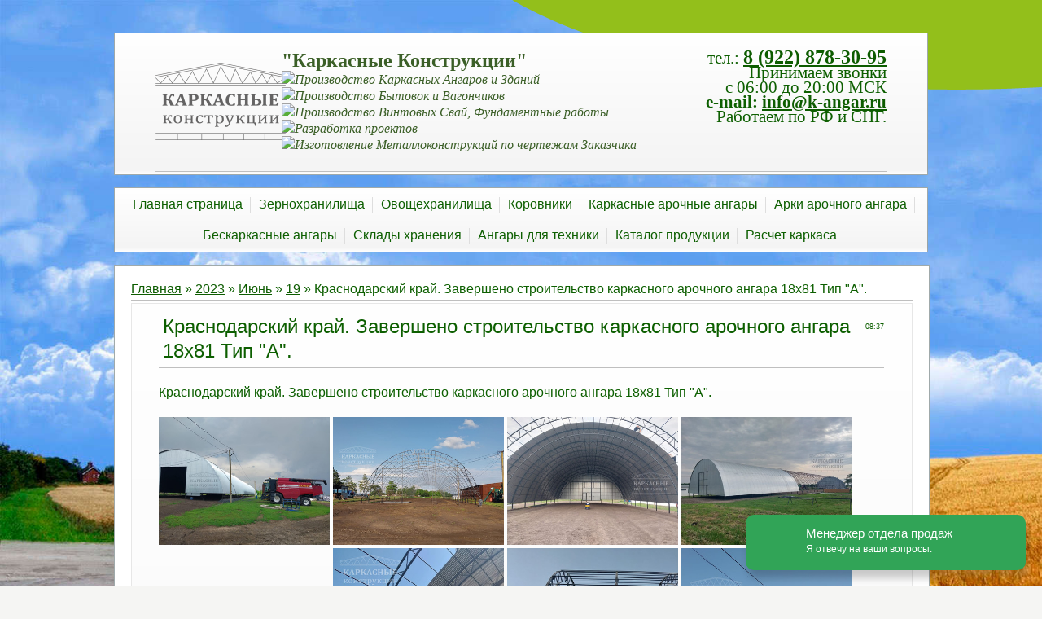

--- FILE ---
content_type: text/html; charset=UTF-8
request_url: https://angar-karkas.ru/news/krasnodarskij_kraj_zaversheno_stroitelstvo_karkasnogo_arochnogo_angara_18kh81_tip_a/2023-06-19-26
body_size: 10132
content:
<!DOCTYPE html>
<html>
<head>
 <title>Краснодарский край. Завершено строительство каркасного арочного ангара 18х81 Тип "А". - 19 Июня 2023 - Каркасные Конструкции</title>
 <meta http-equiv="content-type" content="text/html; charset=UTF-8">
 <meta name="viewport" content="width=device-width; initial-scale=1">
 <meta http-equiv="X-UA-Compatible" content="IE=edge" />
 

 <link type="text/css" rel="stylesheet" href="/_st/my.css" />
 <!--[if lt IE 9]>
 <script type="text/javascript">
 var e = ("header,footer,article,aside,section,nav").split(',');
 for (var i = 0; i < e.length; i++) {
 document.createElement(e[i]);
 }
 </script>
 <![endif]-->

<link rel="image_src" href="/_nw/0/s12366025.jpg" />

<meta name="title" content="Краснодарский край. Завершено строительство каркасного арочного ангара 18х81 Тип "А"." />
<meta name="description" content="Краснодарский край. Завершено строительство каркасного арочного ангара 18х81 Тип &quot;А&quot;." /> 

	<link rel="stylesheet" href="/.s/src/base.min.css?v=221108" />
	<link rel="stylesheet" href="/.s/src/layer7.min.css?v=221108" />

	<script src="/.s/src/jquery-1.12.4.min.js"></script>
	
	<script src="/.s/src/uwnd.min.js?v=221108"></script>
	<link rel="stylesheet" href="/.s/src/ulightbox/ulightbox.min.css" />
	<link rel="stylesheet" href="/.s/src/social.css" />
	<script src="/.s/src/ulightbox/ulightbox.min.js"></script>
	<script>
/* --- UCOZ-JS-DATA --- */
window.uCoz = {"sign":{"7252":"Предыдущий","3125":"Закрыть","7253":"Начать слайд-шоу","7254":"Изменить размер","5255":"Помощник","7287":"Перейти на страницу с фотографией.","7251":"Запрошенный контент не может быть загружен. Пожалуйста, попробуйте позже.","5458":"Следующий"},"layerType":7,"module":"news","site":{"host":"angarpfo.ucoz.net","domain":"angar-karkas.ru","id":"eangarpfo"},"ssid":"551435012346262101414","country":"US","uLightboxType":1,"language":"ru"};
/* --- UCOZ-JS-CODE --- */

		function eRateEntry(select, id, a = 65, mod = 'news', mark = +select.value, path = '', ajax, soc) {
			if (mod == 'shop') { path = `/${ id }/edit`; ajax = 2; }
			( !!select ? confirm(select.selectedOptions[0].textContent.trim() + '?') : true )
			&& _uPostForm('', { type:'POST', url:'/' + mod + path, data:{ a, id, mark, mod, ajax, ...soc } });
		}
 function uSocialLogin(t) {
			var params = {"vkontakte":{"height":400,"width":790},"google":{"height":600,"width":700},"ok":{"width":710,"height":390},"yandex":{"width":870,"height":515},"facebook":{"width":950,"height":520}};
			var ref = escape(location.protocol + '//' + ('angar-karkas.ru' || location.hostname) + location.pathname + ((location.hash ? ( location.search ? location.search + '&' : '?' ) + 'rnd=' + Date.now() + location.hash : ( location.search || '' ))));
			window.open('/'+t+'?ref='+ref,'conwin','width='+params[t].width+',height='+params[t].height+',status=1,resizable=1,left='+parseInt((screen.availWidth/2)-(params[t].width/2))+',top='+parseInt((screen.availHeight/2)-(params[t].height/2)-20)+'screenX='+parseInt((screen.availWidth/2)-(params[t].width/2))+',screenY='+parseInt((screen.availHeight/2)-(params[t].height/2)-20));
			return false;
		}
		function TelegramAuth(user){
			user['a'] = 9; user['m'] = 'telegram';
			_uPostForm('', {type: 'POST', url: '/index/sub', data: user});
		}
function loginPopupForm(params = {}) { new _uWnd('LF', ' ', -250, -100, { closeonesc:1, resize:1 }, { url:'/index/40' + (params.urlParams ? '?'+params.urlParams : '') }) }
/* --- UCOZ-JS-END --- */
</script>

	<style>.UhideBlock{display:none; }</style>
	<script type="text/javascript">new Image().src = "//counter.yadro.ru/hit;noadsru?r"+escape(document.referrer)+(screen&&";s"+screen.width+"*"+screen.height+"*"+(screen.colorDepth||screen.pixelDepth))+";u"+escape(document.URL)+";"+Date.now();</script>
</head>

<body class="base">
 <script src="/.s/t/1221/1.js"></script>
 <script src="/.s/t/1221/2.js"></script>

<div class="wrap"><div class="wrap1"><div class="wrap2">
 <div class="container">
 <!--U1AHEADER1Z--><header>
 <div class="logo">
 <!-- <logo> --><b><div class="logo-zg1">"Каркасные Конструкции"</div></b><!-- </logo> -->
 <div class="logo-zg2"><i><img src="/favicon.ico">Производство Каркасных Ангаров и Зданий<br><img src="/favicon.ico">Производство Бытовок и Вагончиков<br><img src="/favicon.ico">Производство Винтовых Свай, Фундаментные работы<br><img src="/favicon.ico">Разработка проектов<br>
 <img src="/favicon.ico">Изготовление Металлоконструкций по чертежам Заказчика</i></div>
 </div> 
 
 <div class="login-block"> тел.: <b><font size=+2><span class="numtel"><a href="tel:89228783095">8 (922) 878-30-95</a></span></font></b><br>Принимаем звонки<br>
 с 06:00 до 20:00 МСК<br><b>e-mail: <a href="mailto:info@k-angar.ru">info@k-angar.ru</a></b><br>Работаем по РФ и СНГ. </div>
 <hr>
 <script>

 // Замените 'YOUR_METRIKA_ID' на ваш реальный идентификатор Яндекс Метрики

 const METRIKA_ID = '43195329';

 // Функция для отправки события в Яндекс Метрику

 function sendMetrikaEvent(email) {

 if (window.ym) {

 console.log('Отправка события в Яндекс Метрику:', email);

 window.ym(METRIKA_ID, 'reachGoal', 'emailCopied', { email });

 } else {

 console.log('Яндекс Метрика не инициализирована');

 }

 }

 // Функция для отслеживания события копирования

 function handleCopyEvent(event) {

 // Получаем текст из буфера обмена

 const copiedText = window.getSelection().toString();

 

 // Выводим лог выделенного текста в консоль

 console.log('Скопированный текст:', copiedText);

 // Проверяем, есть ли символ "@" в скопированном тексте и нет ли русских букв

 const hasAtSymbol = copiedText.includes('@');

 const hasRussianLetters = /[А-Яа-яЁё]/.test(copiedText);

 console.log('Содержит символ "@":', hasAtSymbol);

 console.log('Содержит русские буквы:', hasRussianLetters);

 if (hasAtSymbol && !hasRussianLetters) {

 // Отправляем событие в Яндекс Метрику

 sendMetrikaEvent(copiedText);

 }

 }

 // Навешиваем обработчик события на событие копирования

 document.addEventListener('copy', handleCopyEvent);

 // Функция для отслеживания кликов на ссылках "mailto:" правой кнопкой мыши

 function handleMailtoRightClick(event) {

 const target = event.target;

 if (event.button === 2 && target.tagName === 'A' && target.getAttribute('href') && target.getAttribute('href').startsWith('mailto:')) {

 // Получаем адрес электронной почты из ссылки

 const email = target.getAttribute('href').substring(7);

 // Выводим лог адреса электронной почты в консоль

 console.log('Клик правой кнопкой на mailto:', email);

 // Проверяем, нет ли русских букв в адресе электронной почты

 const hasRussianLetters = /[А-Яа-яЁё]/.test(email);

 console.log('Содержит русские буквы:', hasRussianLetters);

 if (!hasRussianLetters) {

 // Отправляем событие в Яндекс Метрику

 sendMetrikaEvent(email);

 }

 }

 }

 // Навешиваем обработчик события на клики на ссылки "mailto:" правой кнопкой мыши

 document.addEventListener('contextmenu', handleMailtoRightClick);

</script>
 <script type="text/javascript">

// Функция для отправки события в Яндекс Метрику

function sendScrollEvent() {

if (typeof ym === "function") {

ym(43195329, 'reachGoal', 'scroll80'); // Замените 12345678 на ваш номер счетчика

}

}

// Обработчик события прокрутки

window.addEventListener('scroll', function() {

// Высота страницы

const documentHeight = document.documentElement.scrollHeight;

// Высота окна

const windowHeight = window.innerHeight;

// Позиция прокрутки

const scrollPosition = window.scrollY;

// Проверка, достигли ли мы 80% прокрутки

if ((scrollPosition + windowHeight) / documentHeight >= 0.8) {

sendScrollEvent();

// Удаляем обработчик после срабатывания, чтобы избежать многократного вызова

window.removeEventListener('scroll', arguments.callee);

}

});

</script>
</header><!--/U1AHEADER1Z-->
 
 <div class="show-menu" id="show-menu">MENU</div>
 <nav class="menu-wrap">
 <!-- <sblock_nmenu> -->
<!-- <bc> --><div id="uNMenuDiv1" class="uMenuV"><ul class="uMenuRoot">
<li><a  href="/" ><span>Главная страница</span></a></li>
<li><a  href="/index/zernokhranilishha/0-4" ><span>Зернохранилища</span></a></li>
<li><a  href="/index/ovoshhekhranilishha/0-5" ><span>Овощехранилища</span></a></li>
<li><a  href="/index/korovniki/0-6" ><span>Коровники</span></a></li>
<li><a  href="/index/karkasnye_arochnye_angary/0-16" ><span>Каркасные арочные ангары</span></a></li>
<li><a  href="/index/arki_arochnogo_angara/0-21" ><span>Арки арочного ангара</span></a></li>
<li><a  href="https://angar-karkas.ru/index/beskarkasnye_angary/0-15" ><span>Бескаркасные ангары</span></a></li>
<li><a  href="/index/sklady_khranenija/0-11" ><span>Склады хранения</span></a></li>
<li><a  href="/index/angary_dlja_tekhniki/0-18" ><span>Ангары для техники</span></a></li>
<li><a  href="/board/" ><span>Каталог продукции</span></a></li>
<li><a  href="/index/raschet_karkasa/0-27" ><span>Расчет каркаса</span></a></li></ul></div><!-- </bc> -->
<!-- </sblock_nmenu> -->
 </nav>

 <!-- <middle> -->

 <div class="content-wrap ">
 
 <section>
 <div class="content">
 <!-- <body> --><a href="http://angar-karkas.ru/"><!--<s5176>-->Главная<!--</s>--></a> &raquo; <a class="dateBar breadcrumb-item" href="/news/2023-00">2023</a> <span class="breadcrumb-sep">&raquo;</span> <a class="dateBar breadcrumb-item" href="/news/2023-06">Июнь</a> <span class="breadcrumb-sep">&raquo;</span> <a class="dateBar breadcrumb-item" href="/news/2023-06-19">19</a> &raquo; Краснодарский край. Завершено строительство каркасного арочного ангара 18х81 Тип "А".
<hr />

<table border="0" width="100%" cellspacing="1" cellpadding="2" class="eBlock">
<tr><td width="100%"><div class="eTitle"><div style="float:right;font-size:9px;">08:37 </div>Краснодарский край. Завершено строительство каркасного арочного ангара 18х81 Тип "А".</div></td></tr>
<tr><td class="eMessage"><p>Краснодарский край. Завершено строительство каркасного арочного ангара 18х81 Тип &quot;А&quot;.</p> </td></tr>
 <tr><td colspan="2">
  <a class="ulightbox" href="/_nw/0/12366025.jpg" target="_blank"><img src="/_nw/0/s12366025.jpg" width="210px"/></a> 
  <a class="ulightbox" href="/_nw/0/34415725.jpg" target="_blank"><img src="/_nw/0/s34415725.jpg" width="210px"/></a> 
  <a class="ulightbox" href="/_nw/0/82122444.jpg" target="_blank"><img src="/_nw/0/s82122444.jpg" width="210px"/></a> 
  <a class="ulightbox" href="/_nw/0/94914877.jpg" target="_blank"><img src="/_nw/0/s94914877.jpg" width="210px"/></a> 
  <a class="ulightbox" href="/_nw/0/35675459.jpg" target="_blank"><img src="/_nw/0/s35675459.jpg" width="210px"/></a> 
  <a class="ulightbox" href="/_nw/0/45927318.jpg" target="_blank"><img src="/_nw/0/s45927318.jpg" width="210px"/></a> 
  <a class="ulightbox" href="/_nw/0/65878201.jpg" target="_blank"><img src="/_nw/0/s65878201.jpg" width="210px"/></a> 
  <a class="ulightbox" href="/_nw/0/46677773.jpg" target="_blank"><img src="/_nw/0/s46677773.jpg" width="210px"/></a> 
  <a class="ulightbox" href="/_nw/0/05542986.jpg" target="_blank"><img src="/_nw/0/s05542986.jpg" width="210px"/></a> 
  <a class="ulightbox" href="/_nw/0/67904557.jpg" target="_blank"><img src="/_nw/0/s67904557.jpg" width="210px"/></a> 
  <a class="ulightbox" href="/_nw/0/49576087.jpg" target="_blank"><img src="/_nw/0/s49576087.jpg" width="210px"/></a> 
  <a class="ulightbox" href="/_nw/0/52628894.jpg" target="_blank"><img src="/_nw/0/s52628894.jpg" width="210px"/></a> 
  <a class="ulightbox" href="/_nw/0/37974585.jpg" target="_blank"><img src="/_nw/0/s37974585.jpg" width="210px"/></a> 
  <a class="ulightbox" href="/_nw/0/25803210.jpg" target="_blank"><img src="/_nw/0/s25803210.jpg" width="210px"/></a> 
  
  
  
  
  
  
 
 </td></tr>
<tr><td colspan="2" class="eDetails">
<div style="float:right">
		<style type="text/css">
			.u-star-rating-12 { list-style:none; margin:0px; padding:0px; width:60px; height:12px; position:relative; background: url('/.s/t/1221/12.png') top left repeat-x }
			.u-star-rating-12 li{ padding:0px; margin:0px; float:left }
			.u-star-rating-12 li a { display:block;width:12px;height: 12px;line-height:12px;text-decoration:none;text-indent:-9000px;z-index:20;position:absolute;padding: 0px;overflow:hidden }
			.u-star-rating-12 li a:hover { background: url('/.s/t/1221/12.png') left center;z-index:2;left:0px;border:none }
			.u-star-rating-12 a.u-one-star { left:0px }
			.u-star-rating-12 a.u-one-star:hover { width:12px }
			.u-star-rating-12 a.u-two-stars { left:12px }
			.u-star-rating-12 a.u-two-stars:hover { width:24px }
			.u-star-rating-12 a.u-three-stars { left:24px }
			.u-star-rating-12 a.u-three-stars:hover { width:36px }
			.u-star-rating-12 a.u-four-stars { left:36px }
			.u-star-rating-12 a.u-four-stars:hover { width:48px }
			.u-star-rating-12 a.u-five-stars { left:48px }
			.u-star-rating-12 a.u-five-stars:hover { width:60px }
			.u-star-rating-12 li.u-current-rating { top:0 !important; left:0 !important;margin:0 !important;padding:0 !important;outline:none;background: url('/.s/t/1221/12.png') left bottom;position: absolute;height:12px !important;line-height:12px !important;display:block;text-indent:-9000px;z-index:1 }
		</style><script>
			var usrarids = {};
			function ustarrating(id, mark) {
				if (!usrarids[id]) {
					usrarids[id] = 1;
					$(".u-star-li-"+id).hide();
					_uPostForm('', { type:'POST', url:`/news`, data:{ a:65, id, mark, mod:'news', ajax:'2' } })
				}
			}
		</script><ul id="uStarRating26" class="uStarRating26 u-star-rating-12" title="Рейтинг: 1.5/2">
			<li id="uCurStarRating26" class="u-current-rating uCurStarRating26" style="width:30%;"></li><li class="u-star-li-26"><a href="javascript:;" onclick="ustarrating('26', 1)" class="u-one-star">1</a></li>
				<li class="u-star-li-26"><a href="javascript:;" onclick="ustarrating('26', 2)" class="u-two-stars">2</a></li>
				<li class="u-star-li-26"><a href="javascript:;" onclick="ustarrating('26', 3)" class="u-three-stars">3</a></li>
				<li class="u-star-li-26"><a href="javascript:;" onclick="ustarrating('26', 4)" class="u-four-stars">4</a></li>
				<li class="u-star-li-26"><a href="javascript:;" onclick="ustarrating('26', 5)" class="u-five-stars">5</a></li></ul></div>

<span class="e-reads"><span class="ed-title"><!--<s3177>-->Просмотров<!--</s>-->:</span> <span class="ed-value">1127</span></span><span class="ed-sep"> | </span>
<span class="e-author"><span class="ed-title"><!--<s3178>-->Добавил<!--</s>-->:</span> <span class="ed-value"><a href="javascript:;" rel="nofollow" onclick="window.open('/index/8-1', 'up1', 'scrollbars=1,top=0,left=0,resizable=1,width=700,height=375'); return false;">Admin</a></span></span>

<span class="ed-sep"> | </span><span class="e-rating"><span class="ed-title"><!--<s3119>-->Рейтинг<!--</s>-->:</span> <span class="ed-value"><span id="entRating26">1.5</span>/<span id="entRated26">2</span></span></span></td></tr>
</table>
<div id="FormZakaz">
<table align="center" border="0" cellpadding="5" cellspacing="5" style="background: #e8e8e8; box-shadow: 0.4em 0.4em 5px rgba(122,122,122,0.5); min-width:260px; width:80%;">
 <tbody>
 <tr>
 <td style="text-align: center;"><span style="color:#ff0000;"><span style="font-size:18px;"><strong>Рассчитать аналогичный ангар:</strong></span></span></td>
 </tr>
 <tr>
 <td>
 <div>
				<script>
					function _uploadCheck() {
						var w=_uWnd.all[this.upload_wnd];
						if (!w || w.state.destroyed) return;
						w._myuploadTimer=setTimeout("_uploadProgress('"+this.upload_id+"',"+this.upload_wnd+")",3000);
					}
					function _uploadProgress(upId,widx) {
						if (_uWnd.all[widx]) _uWnd.all[widx]._myuploadTimer=null;
						var o={upload_wnd:widx,upload_id:upId,dataType:'json',type:'GET',timeout:5000,cache:1,success:_uploadTick,error: function(a, b, c) { console.log('Test!', a, '-', b, '-', c); }};
						try {
							_uAjaxRequest("/.uploadstatus?upsession="+upId,o);
						} catch(e) {
							_uploadCheck.call(o,null,'error');
						}
					}
					function _uploadTick(data,st) {
						var w=_uWnd.all[this.upload_wnd];
						if (!w || w.state.destroyed) return;
						if (data.state=='error') {
							if (data.status==413) _uWnd.alert('Суммарный размер файлов превышает допустимое значение 15 МБ','',{w:230,h:80,tm:3000});
							else _uWnd.alert('Ошибка соединения, попробуйте позже ('+data.status+')','',{w:230,h:80,tm:3000});
							w.close();
							sblmb10=0;
							return;
						} else if (data.state=='starting' && w._myuploadStarted) {
							_uWnd.alert('Ошибка соединения, попробуйте позже','',{w:230,h:80,tm:3000});
							w.close();
							return;
						} else if (data.state=='uploading' || data.state=='done') {
							var cents;
							if (data.state=='done' || data.size==0) {
								w.footer('');
							} else {
								cents=Math.floor(data.received/data.size*1000)/10;
								w.footer('<div style="border:1px solid;position:relative"><div class="myWinTD2" style="width:'+Math.floor(cents)+'%;height:20px"></div><div style="text-align:center;position:absolute;left:0;top:0;width:100%;height:20px;font-size:14px">'+cents+'% ('+Math.floor(data.received/1024)+' Kb)</div></div>');
							}
							w._myuploadStarted=1;
							if (data.state=='done') {
								sblmb10=0;
								return;
							}
						}
						_uploadCheck.call(this);
					}
					var sblmb10=0;

					function funZyaqh( form, token = {} ) {
						var act='/mail/', upref='cfSE1VJ8Mh', uploadId, wnd;
						try { var tr=checksubmit(); if (!tr){return false;} } catch(e) {}
						if (sblmb10==1) { return false; }
						sblmb10=1;
						window._uploadIdx = window._uploadIdx ? window._uploadIdx+1 : 1;
						uploadId = 'up' + window._uploadIdx + '_' + upref;

						form.action=act+'?upsession='+uploadId;

						wnd = new _uWnd(
							'sendMFe10',
							'Отправка сообщения',
							-350,
							-100,
							{
								footerh:25,
								footerc:' ',
								modal:1,
								closeonesc:1,
								resize:0,
								hidefooter:0,
								contentsizeprio:0,
								onbeforeclose:function(){},
								onclose:function(wnd) {
									if (wnd._myuploadTimer) clearTimeout(wnd._myuploadTimer);
									wnd._myuploadTimer=null;
								}
							},
							{ form, data:token }
						);

						wnd._myuploadStarted=0;
						_uploadCheck.call({upload_wnd:wnd.idx,upload_id:uploadId});

						return false
					}

					jQuery(function($) {
						if ($("input[id=policy]").length) {
							$('body').on("submit","form[name=mform]", function() {
								if (!$('input[id=policy]:checked').length) {
									$("input[id=policy]").next().css({"cssText":"color: red !important","text-decoration":"underline"});
									return false;
								} else {
									$("input[id=policy]").next().removeAttr('style');
								}
							});

							$('body').on("change","#policy", function() {
								$("input[id=policy]").next().removeAttr('style');
							});
						}
					});
				</script>
			<form method="post" name="mform" id="mffZyaqh" class="mform-10" enctype="multipart/form-data" onsubmit="return funZyaqh(this)" data-submitter="funZyaqh">
				<input type="hidden" name="jkd498" value="1">
				<input type="hidden" name="jkd428" value="1">
				<table border="0" width="100%" id="table1" cellspacing="1" cellpadding="2">
<tr style="display:none"><td width="35%">Тема письма:</td><td><input type="text" name="f2" size="30" style="width:95%;" maxlength="70" value="Заказ расчета"> </td></tr>
<tr><td colspan="2">Комментарии:<textarea id="CommZakaz" rows="7" name="f5" cols="30" style="width:95%;"></textarea> </td></tr>
<tr><td colspan="2">E-mail<font color="red">*</font>:<input id="EmailValuez" onblur="nbz();" type="text" name="f1" size="30" style="width:95%;" maxlength="70"> </td></tr>
<tr><td colspan="2">Телефон <font color="red">*</font>:<input id="TelValuez" onblur="nbz();" type="text" name="f3" size="30" style="width:95%;" maxlength="70"> </td></tr>
<tr><td colspan="2">Ваше имя:<input type="text" name="f4" size="30" style="width:95%;" maxlength="70"> </td></tr>
<tr id="idPolicyz" ><td colspan="2">Политика конфиденциальности <font color="red">*</font><br><img src="/dizain/right-arrow-23.gif" width="25px"><input id="policy" type="checkbox" name="f6" value="1" checked> - Даю согласие на обработку персональных данных в соотв. с ФЗ от 27.07.2006 №152-ФЗ на условиях и для целей, определенных <a href="/index/policy" rel="nofollow" target=_blank >Политикой конфиденциальности.</a></td></tr> 
 <tr><td></td></tr>
 <tr><td colspan="2" align="center">Укажите Ваши контактные данные, чтобы мы могли сообщить Вам результат и отправить Коммерческое предложение с подробным расчетом.<br><br>Если не желаете оставлять свои контакты, позвоните сами по телефону <br><a href="Tel:+79228783095"><b>8 (922) 878-30-95</b></a><br></td></tr>
 
<tr id="idSubmitz" style="display:none"><td colspan="2" align="center"><br /><input id="submitButtonCRM" onclick="yaCounter43195329.reachGoal('zakaz'); return true;" type="submit" value=" Уточнить стоимость "></td></tr>
</table>
<script type="text/javascript">
document.getElementById('submitButtonCRM').addEventListener('click', function() {
 fbq('track', 'Lead'); 
}, false);
function nbz () {
if(document.getElementById('EmailValuez').value!='' && document.getElementById('TelValuez').value!=''){
$('#idSubmitz').show();
$('#idPolicyz').show();
 }}
</script>
				<input type="hidden" name="id" value="10" />
				<input type="hidden" name="a" value="1" />
				<input type="hidden" name="o" value="1" />
			</form></div>
 </td>
 </tr>
 <tr>
 <td><font size="-1">*в Комментарии укажите интересующий Вас вопрос, размеры, требования и назначение ангара</font></td>
 </tr>
 </tbody>
</table>
</div>
<!-- </body> -->
 </div>
 </section>
 
 <div class="clear"></div>
 </div>
 <!-- </middle> -->

 <!--U1BFOOTER1Z--><footer>
 <p align="center"><a href="/">На главную</a> | <a href="/index/zakaz_rascheta_stoimosti_beskarkasnogo_angara/0-13">Калькулятор</a> | <a href="/index/zernokhranilishha/0-4">Зернохранилища</a> | <a href="/index/ovoshhekhranilishha/0-5">Овощехранилища</a> | <a href="/index/korovniki/0-6">Коровники</a> | <a href="/index/sklady_khranenija/0-11">Склады хранения</a> | <a href="/photo/">Фотоальбом</a> | <a href="/index/novosti/0-10">Новости</a> | <a href="/index/0-2">Контакты</a> | <a href="/index/priglashaem_k_sotrudnichestvu/0-14" target="_blabk">Приглашаем к сотрудничеству</a> | <a href="/index/vakansii/0-24" target="_blabk">Вакансии</a> | <a href="/index/policy" rel="nofollow" target=_blank >Политика конфиденциальности.</a></p> 
 <p class="copyright"><!-- <copy> -->ООО "Каркасные Конструкции"
 
 <a title="Вход" href="javascript:;" rel="nofollow" onclick="loginPopupForm(); return false;">&copy;</a>
  
 2026<!-- </copy> --> </p>
<!-- Модальное окно при закрытии страницы 
<div class="exitblock">
 <div class="fon"></div> 
 <div class="modaltext"> 
 <center><b><span style="color:red; font-family:Georgia,serif;" ><h2>Подождите!</h2>Я Ваш персональный менеджер и готов обсудить Вашу индивидуальную скидку!</span></b><br>Оставьте Ваши контакты в форме ниже, мы сами Вам перезвоним или позвоните по телефону<br><b><span style="color:red; font-family:Georgia,serif;" ><a href="tel:89228783095">8 (922) 878-30-95</a></span></b><br><br>
				<script>
					function _uploadCheck() {
						var w=_uWnd.all[this.upload_wnd];
						if (!w || w.state.destroyed) return;
						w._myuploadTimer=setTimeout("_uploadProgress('"+this.upload_id+"',"+this.upload_wnd+")",3000);
					}
					function _uploadProgress(upId,widx) {
						if (_uWnd.all[widx]) _uWnd.all[widx]._myuploadTimer=null;
						var o={upload_wnd:widx,upload_id:upId,dataType:'json',type:'GET',timeout:5000,cache:1,success:_uploadTick,error: function(a, b, c) { console.log('Test!', a, '-', b, '-', c); }};
						try {
							_uAjaxRequest("/.uploadstatus?upsession="+upId,o);
						} catch(e) {
							_uploadCheck.call(o,null,'error');
						}
					}
					function _uploadTick(data,st) {
						var w=_uWnd.all[this.upload_wnd];
						if (!w || w.state.destroyed) return;
						if (data.state=='error') {
							if (data.status==413) _uWnd.alert('Суммарный размер файлов превышает допустимое значение 15 МБ','',{w:230,h:80,tm:3000});
							else _uWnd.alert('Ошибка соединения, попробуйте позже ('+data.status+')','',{w:230,h:80,tm:3000});
							w.close();
							sblmb12=0;
							return;
						} else if (data.state=='starting' && w._myuploadStarted) {
							_uWnd.alert('Ошибка соединения, попробуйте позже','',{w:230,h:80,tm:3000});
							w.close();
							return;
						} else if (data.state=='uploading' || data.state=='done') {
							var cents;
							if (data.state=='done' || data.size==0) {
								w.footer('');
							} else {
								cents=Math.floor(data.received/data.size*1000)/10;
								w.footer('<div style="border:1px solid;position:relative"><div class="myWinTD2" style="width:'+Math.floor(cents)+'%;height:20px"></div><div style="text-align:center;position:absolute;left:0;top:0;width:100%;height:20px;font-size:14px">'+cents+'% ('+Math.floor(data.received/1024)+' Kb)</div></div>');
							}
							w._myuploadStarted=1;
							if (data.state=='done') {
								sblmb12=0;
								return;
							}
						}
						_uploadCheck.call(this);
					}
					var sblmb12=0;

					function funyK9yN( form, token = {} ) {
						var act='/mail/', upref='dfSE1VJ8Mh', uploadId, wnd;
						try { var tr=checksubmit(); if (!tr){return false;} } catch(e) {}
						if (sblmb12==1) { return false; }
						sblmb12=1;
						window._uploadIdx = window._uploadIdx ? window._uploadIdx+1 : 1;
						uploadId = 'up' + window._uploadIdx + '_' + upref;

						form.action=act+'?upsession='+uploadId;

						wnd = new _uWnd(
							'sendMFe12',
							'Отправка сообщения',
							-350,
							-100,
							{
								footerh:25,
								footerc:' ',
								modal:1,
								closeonesc:1,
								resize:0,
								hidefooter:0,
								contentsizeprio:0,
								onbeforeclose:function(){},
								onclose:function(wnd) {
									if (wnd._myuploadTimer) clearTimeout(wnd._myuploadTimer);
									wnd._myuploadTimer=null;
								}
							},
							{ form, data:token }
						);

						wnd._myuploadStarted=0;
						_uploadCheck.call({upload_wnd:wnd.idx,upload_id:uploadId});

						return false
					}

					jQuery(function($) {
						if ($("input[id=policy]").length) {
							$('body').on("submit","form[name=mform]", function() {
								if (!$('input[id=policy]:checked').length) {
									$("input[id=policy]").next().css({"cssText":"color: red !important","text-decoration":"underline"});
									return false;
								} else {
									$("input[id=policy]").next().removeAttr('style');
								}
							});

							$('body').on("change","#policy", function() {
								$("input[id=policy]").next().removeAttr('style');
							});
						}
					});
				</script>
			<form method="post" name="mform" id="mffyK9yN" class="mform-12" enctype="multipart/form-data" onsubmit="return funyK9yN(this)" data-submitter="funyK9yN">
				<input type="hidden" name="jkd498" value="1">
				<input type="hidden" name="jkd428" value="1">
				<table border="0" width="100%" id="table1" cellspacing="1" cellpadding="2">
<tr style="display:none"><td width="35%">Тема письма:</td><td><input type="text" name="f2" size="30" style="width:95%;" maxlength="70" value="Обсудить скидку"> </td></tr>
<tr style="display:none"><td>E-mail:</td><td><input type="text" name="f1" size="30" style="width:95%;" maxlength="70" value="noEmail@email.ru"> </td></tr>
<tr><td>Ваше имя:</td><td><input type="text" name="f3" size="30" style="width:95%;" maxlength="70"> </td></tr>
<tr><td>Телефон <font color="red">*</font>:</td><td><input type="text" name="f4" size="30" style="width:95%;" maxlength="70"> </td></tr>
<tr><td>Политика конфиденциальности <font color="red">*</font></td><td><input id="policy" type="checkbox" name="f5" value="1">Даю согласие на обработку персональных данных в соотв. с ФЗ от 27.07.2006 №152-ФЗ на условиях и для целей, определенных <a href="/index/policy" rel="nofollow" target=_blank >Политикой конфиденциальности.</a></td></tr>
<tr><td colspan="2" align="center"><br /><input onclick="yaCounter43195329.reachGoal('BkOutForm'); return true;" type="submit" value="Обсудить скидку"></td></tr>
</table>
				<input type="hidden" name="id" value="12" />
				<input type="hidden" name="a" value="1" />
				<input type="hidden" name="o" value="1" />
			</form></center>
 </div>
 <div class="closeblock">+</div>
</div>
<script type="text/javascript"> 
 $(document).mouseleave(function(e){
 if (e.clientY < 0) {
 $(".exitblock").fadeIn("fast");
 } 
});
$(document).click(function(e) {
 if (($(".exitblock").is(':visible')) && (!$(e.target).closest(".exitblock .modaltext").length)) {
 $(".exitblock").remove();
 }
});</script>
 -->


 
<script>
var show;
function hidetxt(type){
param=document.getElementById(type);
if(param.style.display == "none") {
if(show) show.style.display = "none";
param.style.display = "block";
show = param;
}else param.style.display = "none"
}
</script> 
 
 <p align="right"> 
 
<!-- Yandex.Metrika counter -->
<script type="text/javascript">
 (function (d, w, c) {
 (w[c] = w[c] || []).push(function() {
 try {
 w.yaCounter43195329 = new Ya.Metrika({
 id:43195329,
 clickmap:true,
 trackLinks:true,
 accurateTrackBounce:true,
 webvisor:true
 });
 } catch(e) { }
 });

 var n = d.getElementsByTagName("script")[0],
 s = d.createElement("script"),
 f = function () { n.parentNode.insertBefore(s, n); };
 s.type = "text/javascript";
 s.async = true;
 s.src = "https://mc.yandex.ru/metrika/watch.js";

 if (w.opera == "[object Opera]") {
 d.addEventListener("DOMContentLoaded", f, false);
 } else { f(); }
 })(document, window, "yandex_metrika_callbacks");
</script>
<noscript><div><img src="https://mc.yandex.ru/watch/43195329" style="position:absolute; left:-9999px;" alt="" /></div></noscript>
<!-- /Yandex.Metrika counter -->
 
 <script async src="//unisiter.ru/widgets/whatsapp/script.js" uw-phone="79228782440" uw-location="bl"></script>
 

 
<!-- "' --><span class="pb98gJ6t"><a href="https://www.ucoz.ru/"><img style="width:81px; height:31px;" src="/.s/img/cp/svg/32.svg" alt="" /></a></span> </p>
 <div class="clear"></div>

 <script type="text/javascript" src="//api.venyoo.ru/wnew.js?wc=venyoo/default/science&widget_id=5422493692854272"></script>
 
 </footer><!--/U1BFOOTER1Z-->
 </div>
</div></div></div>

<script>
$(document).ready(function () {
 $('.logo a').click(function(e){
 if ($('span', this).hasClass('uz-signs')) {
 e.preventDefault()
 }
 });
 });
</script>
</body>

</html>
<!-- 0.07925 (s746) -->

--- FILE ---
content_type: text/css
request_url: https://angar-karkas.ru/_st/my.css
body_size: 7109
content:
@import "/.s/t/1221/jquery.bxslider.css";

/* General Style */
html {height: 100%;min-height: 100%;}
body {margin: 0px;background-color: #f5f5f3;font: 16px/18px 'Arial';color: #0d5f00;text-align: center;height: 100%;}
td, input, select, textarea {font: 16px 'Arial';}
h1 {font-family:'Georgia'; font-size: 26pt;line-height: 1.1;}
body a {color: #0d5c00;text-decoration: underline;}
body a:hover {text-decoration: none; color: #f45e00;}
* {}
img {border: 0px;}
a.noun img {margin: 2px;}
ul, li {margin: 0px; padding: 0px;}
.clear {clear: both;overflow: hidden;height: 1px;}
:focus {outline: none;}
textarea {resize: none;}
hr {display: block;margin: 0 0 .2em;clear: both;padding: .2em 0 0;height: 0;border: 0;border-bottom: 1px solid #bfbfbf;}
iframe, object, embed {max-width: 100%;}
body.base {min-height: 100%;}
/* ------------- */
 
/*WRAP*/
.wrap {
 background: url('/dizain/511.jpg') top center no-repeat;
 background-attachment: fixed;
 background-size: cover;
 min-height: 100%;
 }
.wrap1 {
 background: url('/.s/t/1221/6.png') top center no-repeat;
 min-height: 100%;
 }
.wrap2 {
 background: url('/.s/t/1221/7.png') bottom center no-repeat;
 text-align: center;
 min-height: 100%;
 }
.container {
 max-width: 1000px;
 margin: 0 auto;
 text-align: left;
 width: 100%;
 padding: 40px 0 60px 0;
 height: 100%;
min-height: 100%;
position: relative;
-webkit-box-sizing: border-box;
box-sizing: border-box;
 }
#puzadpn {
 margin-top: -24px;
 }
/*----*/

/*HEADER*/
header {
 border: 1px solid rgba(67,87,88,0.5);
 padding: 0 50px;
 margin-bottom: 15px;
 overflow: visible;
 background: -moz-linear-gradient(bottom, #ffffff 0%, #f4f4f4 5px, #ffffff 100%);
 background: -webkit-linear-gradient(bottom, #ffffff 0%, #f4f4f4 5px, #ffffff 100%);
 background: -o-linear-gradient(bottom, #ffffff 0%, #f4f4f4 5px, #ffffff 100%);
 background: linear-gradient(bottom, #ffffff 0%, #f4f4f4 5px, #ffffff 100%);
 }
.logo {
 width: 50%;
 float: left;
 font-size: 18pt;
 font-family:'Georgia'; 
 background: url('/dizain/kk_logo_0.png') left center no-repeat;
 padding: 20px 0 20px 155px;
 }
.logo-zg1 {
 font-size: 18pt;
 line-height: 1.1;
 padding: 0;
 color: #3b5f27;
 }
.logo-zg2 {
 font-size: 12pt;
 color: #3b5f27;
 }
.logo zg1 a {
 color: #3b5f27;
 text-decoration: none;
 }
 .logo h1 a strong {color: #6aa613;}
 .logo h1 a:hover {color: #000;}

.logo h2 {
 padding: 0;
 margin: 3px 0;
 color: #3b5f27;
 font-size: 14pt;
 }

.login-block {
 width: 32%;
 float: right;
 text-align: right;
 padding: 20px 0;
 font-size: 16pt;
 font-family:'OpenSans BI';
 }

ul.soc-icons {list-style-type: none;}
ul.soc-icons li {display: inline-block;}
 
ul.soc-icons li a {
 margin: 0 0 0 10px;
 text-align: left;
 display: block;
 width: 35px;
 height: 35px;
 text-indent: -9999px;
 overflow: hidden;
 background-image: url('/.s/t/1221/9.png');
 }
 .i-tw {background-position: 0 0;}
 .i-tw:hover {background-position: 0 -35px;}
 .i-fb {background-position: -35px 0;}
 .i-fb:hover {background-position: -35px -35px;}
 .i-yt {background-position: -70px 0;}
 .i-yt:hover {background-position: -70px -35px;}
 .i-vk {background-position: -105px 0;}
 .i-vk:hover {background-position: -105px -35px;}
 
.login-block p {margin: 5px 0 0 0;}

/*------*/

/* Menus */
.menu-wrap {
 border: 1px solid rgba(67,87,88,0.5);
 padding: 1px 10px;
 margin-bottom: 15px;
 text-align: center;
 background: linear-gradient(bottom, #ffffff 0%, #f4f4f4 5px, #ffffff 100%);
 background: -moz-linear-gradient(bottom, #ffffff 0%, #f4f4f4 5px, #ffffff 100%);
 background: -webkit-linear-gradient(bottom, #ffffff 0%, #f4f4f4 5px, #ffffff 100%);
 background: -o-linear-gradient(bottom, #ffffff 0%, #f4f4f4 5px, #ffffff 100%);
 background: -ms-linear-gradient(bottom, #ffffff 0%, #f4f4f4 5px, #ffffff 100%);
 }
ul.uz, ul.uMenuRoot {margin: 0; padding: 0;}
li.menus {}

nav ul ul {
 background: none repeat scroll 0 0 #f5f5f5;
 left: -1px;
 opacity: 0;
 position: absolute;
 top: 100%;
 transition: all 0.2s ease-out 0.15s;
 visibility: hidden;
 white-space: nowrap;
 z-index: 1;
 text-align: left;
 margin: 0 0 0 -4px;
 list-style-type: none;
 border: 1px solid rgba(67, 87, 88, 0.1);
 }
 nav > ul > ul {border-left: 1px solid #00448a;}
 
nav ul ul ul {
 left: 100%;
 padding-left: 1px;
 top: 0;
 margin-left: 0;
}

nav li.has-submenu > a:after {
 content: "+";
 display: block;
 position: absolute;
 right: 10px;
 top: 0;
 
}

nav li a:hover + ul {
 opacity: 1;
 visibility: visible;
}

nav li:hover > ul {
 opacity: 1;
 visibility: visible;
}
nav li li {float: none; position: relative; font-size: 12pt;}

nav li li a {padding: 0 20px; display: block; line-height: 40px; text-decoration: none; color: #555;}
nav li li:hover {background: #f5f5f5;}
nav li li:hover > a, nav li li:hover a:hover {background: #e3e3e3; color: #000; text-decoration: none;}

ul.uMenuRoot>li {
 list-style: none; 
 display: inline-block; 
 margin: 0; 
 padding: 0;
 position: relative;
 }
ul.uMenuRoot>li>a {
 font-size: 12pt;
 text-decoration: none;
 display: block;
 color: #0d5f00;
 padding: 0 10px;
 line-height: 38px;
 margin: 0 0 0 -4px;
 background: url('/.s/t/1221/10.png') center right no-repeat;
 }
 ul.uMenuRoot li:last-child a{background: none;}
 ul.uMenuRoot>li.has-submenu>a {padding-right: 25px !important;}

nav li:hover > a, ul.uMenuRoot>li>a:hover {background: #9bc31c; color: #fff} 
ul.uMenuRoot .uMenuItemA {
 color: #fff;
 background: linear-gradient(bottom, #66a312, #9bc31c) !important;
 background: -moz-linear-gradient(bottom, #66a312, #9bc31c) !important;
 background: -webkit-linear-gradient(bottom, #66a312, #9bc31c) !important;
 background: -o-linear-gradient(bottom, #66a312, #9bc31c) !important;
 background: -ms-linear-gradient(bottom, #66a312, #9bc31c) !important;
 }

.uMenuItemA span {
 background: url("/.s/t/1221/11.png") no-repeat center bottom transparent;
 display: inline-block;
 line-height: 38px;
 margin-bottom: -6px;
 padding-bottom: 6px;
 }
 
ul.uMenuRoot .uMenuArrow {position: absolute; right: 3px; top: 12px;width: 4px; height: 7px; overflow: hidden; background: url(/.s/t/1221/12.gif);}

.show-menu {
 height: 20px;
 cursor: pointer;
 background: rgba(67,87,88,0.5);
 display: none;
 color: #fff;
 text-align: center;
 font-size: 100%;
 padding: 5px 10px;
 font-weight: bold;
 }
 .show-menu:hover {background: #e5e5e5;color: #000;}

/* --------- */

/* SLIDER */
.slider {
 border: 1px solid rgba(67,87,88,0.5);
 padding: 10px;
 margin-bottom: 15px;
 background: linear-gradient(bottom, #ffffff 0%, #f4f4f4 5px, #ffffff 100%);
 background: -moz-linear-gradient(bottom, #ffffff 0%, #f4f4f4 5px, #ffffff 100%);
 background: -webkit-linear-gradient(bottom, #ffffff 0%, #f4f4f4 5px, #ffffff 100%);
 background: -o-linear-gradient(bottom, #ffffff 0%, #f4f4f4 5px, #ffffff 100%);
 background: -ms-linear-gradient(bottom, #ffffff 0%, #f4f4f4 5px, #ffffff 100%); 
 height: 270px;
 }

.slider-border {
 overflow: hidden;
 height: 100%;
 }
/*.bxslider, .bxslider li {height: 100%;}*/
.slide-box {
 width: 100%;
 height: 100%;
 overflow: hidden;
 position: relative;
 font-size: 20pt;
 color: #fff5aa;
 }

.slide-box h3 {
 position: relative;
 font-size: 130%;
 z-index: 10;
 margin: 190px 20% 0 40px;
 text-shadow: 1px 1px 0 #666;
 font-weight: normal;
 line-height: 1em;
 }

.slide-box p {
 font-size: 70%;
 position: relative;
 z-index: 10;
 margin: 10px 20% 0 40px;
 }
 
.sub-info {
 width: 100px;
 height: 90px;
 padding: 0 5px 0 15px;
 position: absolute;
 bottom: 0;
 right: 0;
 background: url('/.s/t/1221/13.png') no-repeat;
 text-align: center;
 font-size: 60%;
 overflow: hidden;
 }
 .sub-info span {
 display: block;
 width: 30px;
 height: 24px;
 margin: 30px auto 5px auto;
 background: url('/.s/t/1221/14.png') no-repeat;
 }
 
/*CONTAINERS*/
.content-wrap>section {
 float: left;
 width: 100%;
 background: #fff;
 border: 1px solid rgba(67,87,88,0.5);
 margin-bottom: 15px;
 }
 .content-wrap>section ul {margin: 0 40px 0 40px;}
 .u-addform ul {margin: 0!important;}
 
.content-wrap>aside {
 width: 29%;
 float: right;
 background: #fff;
 border: 1px solid rgba(67,87,88,0.5);
 margin-bottom: 15px;
 }
.content {padding: 20px;}
.content-wrap.wide-page>section {float:none;width:auto;}
.TabML {width:50%; float: left}
.TabMR {width:50%; float: right;}
.BtnZ {width:300px; float: center;}
.Kico {float: center; font: 16px;width:70%;}
.KicoTxt {font-size: 16px;}
.Kico img {width:100px;margin: 1px;float: center;}
.SkladNg {display: block; align:center;}
.SkladNv {display: none;}
/*----------*/

/* FOOTER */
footer {
 border: 1px solid rgba(67,87,88,0.5);
 padding: 5px 50px;
 background: linear-gradient(bottom, #ffffff 0%, #f4f4f4 5px, #ffffff 100%);
 background: -moz-linear-gradient(bottom, #ffffff 0%, #f4f4f4 5px, #ffffff 100%);
 background: -webkit-linear-gradient(bottom, #ffffff 0%, #f4f4f4 5px, #ffffff 100%);
 background: -o-linear-gradient(bottom, #ffffff 0%, #f4f4f4 5px, #ffffff 100%);
 background: -ms-linear-gradient(bottom, #ffffff 0%, #f4f4f4 5px, #ffffff 100%);
 position: absolute;
left: 0;
right: 0;
bottom: 2;
 }
 
.copyright {
 width: 40%;
 float: left;
 text-align: left;
 }
.powered-by {
 width: 40%;
 float: right;
 text-align: right;
 } 
/* Module Part Menu */
.catsTable {}
.catsTd {padding: 3px 0;}
.catName {}
.catNameActive {}
.catNumData {}
.catDescr {}
a.catName:link {background: url('/.s/t/1221/15.png') no-repeat 0 2px; padding: 0 0 0 20px; color: #0d5f00 !Important;}
a.catName:visited { color: #0d5f00 !Important;}
a.catName:hover {background-position: 0 -28px; color: #000;}
a.catName:active { color: #0d5f00 !Important;}
a.catNameActive:link {background: url('/.s/t/1221/15.png') no-repeat 0 -28px; padding: 0 0 0 20px; color: #000;}
a.catNameActive:visited {color: #000;}
a.catNameActive:hover {color: #80b317;}
a.catNameActive:active {color: #000;}
/* ----------------- */

/*Container blocks styles*/

.block {margin-bottom: 30px;}
.blocktitle {font: 14pt/22px 'Arial'; color: #0d5f00;font-weight: bold;margin: 0 0 10px 0; border-bottom: 1px solid #bfbfbf; padding: 0 0 10px 0;}
.blockcontent {width: 100%;margin: 3px auto;text-align: left;}
.blockcontent ul {margin: 0;padding: 0;}
.blockcontent li {list-style: none; font-size: 12pt; margin: 5px 0;}
.blockcontent li a {background: url('/.s/t/1221/15.png') no-repeat 0 2px; padding: 0 0 0 20px; color: #0d5f00;}
.blockcontent li a:hover {background-position: 0 -28px; color: #000;}
.blockcontent a {color: #0d5f00;text-decoration: underline;}
.blockcontent a:hover {color: #474747;text-decoration: none;}

/*-----------------------*/

/* Entries Style */
.eBlock {
 border: 1px solid #e7e7e7;
 padding: 10px 30px 0 30px;
 background: linear-gradient(bottom, #ffffff 0%, #f4f4f4 5px, #ffffff 100%);
 background: -moz-linear-gradient(bottom, #ffffff 0%, #f4f4f4 5px, #ffffff 100%);
 background: -webkit-linear-gradient(bottom, #ffffff 0%, #f4f4f4 5px, #ffffff 100%);
 background: -o-linear-gradient(bottom, #ffffff 0%, #f4f4f4 5px, #ffffff 100%);
 background: -ms-linear-gradient(bottom, #ffffff 0%, #f4f4f4 5px, #ffffff 100%);
 table-layout: fixed;
 }

.eTitle {font: normal 24px/30px 'Arial';color: #0d5f00;border-bottom: 1px solid #bfbfbf; padding: 0 0 5px 5px; }
.eTitle a {color: #0d5f00;text-decoration: none;}
.eTitle a:hover {color: #80b317;}

.eMessage, .eText {margin: 15px 0;text-align: justify !important;color: #0d5f00;line-height: 18px;}
.eMessage,.eText,.cMessage {word-wrap: break-word;}
.eMessage li, .eText li {margin-left: 15px;}
.eMessage {}
.eText {}
.eDetails, .eDetails1, .eDetails2 {margin: 8px 0px;padding: 5px 0;font-size: 12pt; color: #999999;border-top: 1px solid #bfbfbf;}
.eDetails a, .eDetails1 a, .eDetails2 a {}
.eDetails a:hover, .eDetails1 a:hover, .eDetails2 a:hover {}
.eDetails {}
.eDetails1 {}
.eDetails2 {}

.eRating {}

.eAttach {}

.vep-video-block img {max-width: 100%;}
/* ------------- */

/* Entry Manage Table */
.manTable {}
.manTdError {}
.manTd1 {}
.manTd2 {}
.manTd3 {}
.manTdSep {}
.manHr {}
.manTdBrief {}
.manTdText {}
.manTdFiles {}
.manFlFile {}
.manTdBut {}
.manFlSbm {}
.manFlRst {}
.manFlCnt {}
/* ------------------ */

/* Comments Style */
.cAnswer, .cMessage {font-family: 'Tahoma';font-size: 12px;}
.cBlock1, .cBlock2 {border-top: 1px dashed #ccc; padding: 5px 0px;}
.cBlock1 {}
.cBlock2 {}
/* -------------- */

/* Comments Form Style */
.commTable {}
.commTd1 {}
.commTd2 {}
.commFl {}
.smiles {}
.commReg {}
.commError {}
.securityCode {}
/* ------------------- */

/* Archive Menu */
.archUl {}
.archLi {}
a.archLink:link {}
a.archLink:visited {}
a.archLink:hover {}
a.archLink:active {}
/* ------------ */

/* Archive Style */
.archiveCalendars {}
.archiveDateTitle {}
.archEntryHr {}
.archiveeTitle li {}
.archiveEntryTime {}
.archiveEntryComms {}
a.archiveDateTitleLink:link {}
a.archiveDateTitleLink:visited {}
a.archiveDateTitleLink:hover {}
a.archiveDateTitleLink:active {}
.archiveNoEntry {}
/* ------------- */

/* Calendar Style */
.calTable {width: 100%;}
.calTable td {padding: 4px 2px;}
.calMonth {}
.calWday ,.calWdaySe, .calWdaySu {text-transform: uppercase;}
.calWday {}
.calWdaySe {font-weight: bold;}
.calWdaySu {font-weight: bold;}
.calMday {}
.calMdayA {background: #5d5d5d; color: #fff;border-radius: 8px;-moz-border-radius: 8px;}
.calMdayA a {color: #fff;}
.calMdayIs {}
.calMdayIsA {background: #5d5d5d; color: #fff;border-radius: 8px;-moz-border-radius: 8px;}
.calMdayIsA a {color: #fff !important;}
a.calMonthLink:link,a.calMdayLink:link {font-weight: bold;}
a.calMonthLink:hover,a.calMdayLink:hover {}
/* -------------- */

/* Poll styles */
.pollBut {}

.pollBody {}
.textResults {}
.textResultsTd {}

.pollNow {}
.pollNowTd {}

.totalVotesTable {}
.totalVotesTd {}
/* ---------- */

/* User Group Marks */
a.groupModer:link,a.groupModer:visited,a.groupModer:hover {color:blue;}
a.groupAdmin:link,a.groupAdmin:visited,a.groupAdmin:hover {color:red;}
a.groupVerify:link,a.groupVerify:visited,a.groupVerify:hover {color:green;}
/* ---------------- */

/* Other Styles */
.replaceTable {}
.legendTd {}
.codeMessage, .quoteMessage {padding: 5px;}
.bbcodeBlock, .bbquoteBlock {margin: 5px;}
#shop-basket a.remove {padding: 0!important;}
#shop-basket .sb-name {margin-right: 0!important;}
[id^=cid] > i {display:none;}
div[id^="imblock"] {padding-top: 5px;}
div[id^="imblock"] > span:first-child {padding-right: 11px!important;}
.eMessage img {max-width: 100%;}
.mchat {vertical-align: middle;}
.container.toolbarBottom {padding-top: 0;}
.gTableError, .commError {color: #f00;}
/* ------------ */

/*Pages switches*/
.catPages1, .catPages2 {margin: 5px 0px;}
.swchItemA span, .swchItem span, .swchItemA1 span, .swchItem1 span {padding: 3px;}
/*--------------*/


/* ===== forum Start ===== */
/* General forum Table View */
.forumContent {border: 1px solid rgba(67,87,88,0.5);padding: 10px;background: #fff;}
.forumContent a {text-decoration: none;}
.forumContent a:hover {text-decoration: underline;}
.forumcontent td {font: 11px 'Tahoma'; color: #555555;}
a.fNavLink {font: italic 12px 'Arial';color: #999;text-decoration: underline;padding: 3px 6px; border-radius: 8px; -moz-border-radius: 8px;}
a.fNavLink:hover {color: #fff; background: #80b317;}
.gTable {background: #dcdbe0;}
.gTable td {background: #fff;padding: 5px 7px;}
td.gTableTop {font: 14px/30px 'Tahoma';text-transform:uppercase;color: #fff;padding: 5px 10px;
 background: linear-gradient(bottom, #66a312, #9bc31c);
 background: -moz-linear-gradient(bottom, #66a312, #9bc31c);
 background: -webkit-linear-gradient(bottom, #66a312, #9bc31c);
 background: -o-linear-gradient(bottom, #66a312, #9bc31c);
 background: -ms-linear-gradient(bottom, #66a312, #9bc31c);
 }
td.gTableTop a {font: 14px/30px 'Tahoma'; color: #feffff;}
td.gTableSubTop, td .postTdTop {background: #8ad5da;font: 10px/18px 'Tahoma';color: #3f6264;padding: 0px 10px;}
td.gTableSubTop a, td .postTdTop a {color: #ffffff;}
.gTableBody {}
.gTableBody1 {}
.gTableBottom {}
.gTableLeft {}
td.gTableRight {background: #f5f5f5;}
.gTableError {}
.wrap2 > table, .wrap2 > .gDivLeft, .wrap1 > footer {max-width: 1000px; margin: 0 auto;}
.wrap1 > footer {-webkit-box-sizing: border-box;-moz-box-sizing: border-box;box-sizing: border-box;}
#thread_search_field {margin-top: 5px!important;width: 150px!important;}
#forum_filter {vertical-align: middle;line-height: 30px; margin-top: 0!important;}
/* ------------------------ */

/* Forums Styles */
.forumNameTd,.forumLastPostTd {}
td.forumIcoTd,td.forumThreadTd,td.forumPostTd {background: #f5f5f5;}
.forumLastPostTd,.forumArchive {}

a.catLink:link {}
a.catLink:visited {}
a.catLink:hover {}
a.catLink:active {}

.lastPostGuest,.lastPostUser,.threadAuthor {}
.archivedForum{}
/* ------------- */

/* forum Titles & other */
.forum {font: 12px 'Arial'; }
.forumDescr,.forumModer {font: 10px 'Arial'; color: #a1a1a1;}
.forumViewed {}
a.forum:link, a.lastPostUserLink:link, a.forumLastPostLink:link, a.threadAuthorLink:link {color: #1282d8;}
a.forum:visited, a.lastPostUserLink:visited, a.forumLastPostLink:visited, a.threadAuthorLink:visited {color: #1282d8;}
a.forum:hover, a.lastPostUserLink:hover, a.forumLastPostLink:hover, a.threadAuthorLink:hover {color: #1282d8;}
a.forum:active, a.lastPostUserLink:active, a.forumLastPostLink:active, a.threadAuthorLink:active {color: #1282d8;}
/* -------------------- */

/* forum Navigation Bar */
.forumNamesBar {}
.forumBarKw {}
a.forumBarA:link {}
a.forumBarA:visited {}
a.forumBarA:hover {}
a.forumBarA:active {}
/* -------------------- */

/* forum Fast Navigation Blocks */
.fastNav,.fastSearch,.fastLoginForm {}
/* ---------------------------- */

/* forum Fast Navigation Menu */
.fastNavMain {}
.fastNavCat {}
.fastNavCatA {}
.fastNavForumA {}
/* -------------------------- */

/* forum Page switches */
.switches {}
.pagesInfo {}
.switch {}
.switchActive {}
a.switchDigit:link,a.switchBack:link,a.switchNext:link {}
a.switchDigit:visited,a.switchBack:visited,a.switchNext:visited {}
a.switchDigit:hover,a.switchBack:hover,a.switchNext:hover {}
a.switchDigit:active,a.switchBack:active,a.switchNext:active {}
/* ------------------- */

/* forum Threads Style */
.threadNametd,.threadAuthTd,.threadLastPostTd {}
td.threadIcoTd,td.threadPostTd,td.threadViewTd {background: #f5f5f5;}
.threadLastPostTd {}
.threadDescr {font: 10px 'Arial'; color: #a1a1a1;}
.threadNoticeLink {}
.threadsType {}
.threadsDetails {}
.forumOnlineBar {}

a.threadPinnedLink:link {}
a.threadPinnedLink:visited {}
a.threadPinnedLink:hover {}
a.threadPinnedLink:active {}

a.threadLink:link {font: 12px 'Arial';color: 1282d8;}
a.threadLink:visited {font: 12px 'Arial';color: 1282d8;}
a.threadLink:hover {font: 12px 'Arial';color: 1282d8;}
a.threadLink:active {font: 12px 'Arial';color: 1282d8;}

.postpSwithces {}
.thDescr {}
.threadFrmBlock {}
/* ------------------- */

/* forum Posts View */
.postTable {}
.postPoll {}
.postPoll td {border: 0px !important;}
.postFirst {border: 0px !important;}
.postRest1 {border: 0px !important;}
.postRest2 {border: 0px !important;}
.postSeparator {}

.postTdTop {}
.postBottom {font-size: 10px !important;}
.postBottom td {border: 0px;padding: 0px 5px !important;}
.postBottom img, .postBottom input {vertical-align: middle;}
.postUser {font-size: 12px; font-weight: bold;}
.postTdInfo {text-align: center;}
.postRankName {}
.postRankIco {}
.reputation {}
.signatureHr {}
.posttdMessage {text-align: justify;padding: 8px !important;line-height: 18px;}

.pollQuestion {}
.pollButtons,.pollTotal {}
.pollSubmitBut,.pollreSultsBut {}
.pollSubmit {}
.pollEnd {}

.codeMessage {}
.quoteMessage {}

.signatureView {}
.edited {}
.editedBy {}

.statusBlock {}
.statusOnline {}
.statusOffline {}
/* ------------------ */

/* forum AllInOne Fast Add */
.newThreadBlock {}
.newPollBlock {}
.newThreadItem {}
.newPollItem {}
/* ----------------------- */

/* forum Post Form */
.pollBut, .loginButton, .searchSbmFl, .commSbmFl, .signButton {}

.codeButtons {}
.codeCloseAll {}
.postNameFl,.postDescrFl {}
.postPollFl,.postQuestionFl {}
.postResultFl {}
.postAnswerFl {}
.postTextFl {}
.postUserFl {}

.pollHelp {}
.smilesPart td {border: 0px !important;}
/* ----------------- */
.funcLink {font: 11px 'Tahoma';color: #1282d8;}
/* ====== forum End ====== */
button {
 color: #fff;
 border: 0px;
 padding: 5px 10px; 
 font-size: 16pt;
 background: -moz-linear-gradient(bottom, #66a312, #9bc31c);
 background: -webkit-linear-gradient(bottom, #66a312, #9bc31c);
 background: -o-linear-gradient(bottom, #66a312, #9bc31c);
 background: linear-gradient(bottom, #66a312, #9bc31c);
 cursor: pointer;
 }
button:hover {background: #8ad5da;}

/*--------------------- INPUTS start ---------------------*/
input[type=submit], input[type=reset], input[type=button] {
 color: #fff;
 border: none;
 padding: 5px;
 font-size: 16pt;
 background: -moz-linear-gradient(bottom, #66a312, #9bc31c);
 background: -webkit-linear-gradient(bottom, #66a312, #9bc31c);
 background: -o-linear-gradient(bottom, #66a312, #9bc31c);
 background: linear-gradient(bottom, #66a312, #9bc31c);
 cursor: pointer;
 }
input[type=submit]:hover, input[type=reset]:hover, input[type=button]:hover {background: #8ad5da;}
input[type=submit]:active, input[type=reset]:active, input[type=button]:active {}
input[type=text], input[type=password], textarea, select {background: #fff; border: 1px solid #abadb3; font-size: 18px; color: #848484;padding: 3px;-webkit-box-sizing: border-box;-moz-box-sizing: border-box;box-sizing: border-box;}
#mchatBtn, input.codeButtons, input.button {padding-left: 0px;padding-right: 0px;}
.queryField {width: auto !important;}
.commFl {width: 100%;}
.manTable select {max-width: 300px;}


/*--------------------- INPUTS end ---------------------*/

/*--------------------- POPUP start ---------------------*/
.popup {margin: 10px;text-align: left;
 border: 1px solid rgba(67,87,88,0.5);
 padding: 10px 20px;
 background: -moz-linear-gradient(bottom, #ffffff 0%, #f4f4f4 5px, #ffffff 100%);
 background: -webkit-linear-gradient(bottom, #ffffff 0%, #f4f4f4 5px, #ffffff 100%);
 background: -o-linear-gradient(bottom, #ffffff 0%, #f4f4f4 5px, #ffffff 100%);
 background: linear-gradient(bottom, #ffffff 0%, #f4f4f4 5px, #ffffff 100%);
 }

.popup a {color: #0e8a8e;}
.popup a:hover {color: #000;}
.popuptitle {height: 34px; line-height: 34px; padding: 10px; font-size: 16pt;
 background: -moz-linear-gradient(bottom, #66a312, #9bc31c);
 background: -webkit-linear-gradient(bottom, #66a312, #9bc31c);
 background: -o-linear-gradient(bottom, #66a312, #9bc31c);
 background: linear-gradient(bottom, #66a312, #9bc31c);
 color: #fff;
 }
.popuptitle2 {background: url(/.s/t/1221/17.png) top right no-repeat;padding-left: 15px;font-size: 16px; font-weight: bold;text-transform: uppercase; text-shadow: 0px 1px 0px #fff;color: #5e5e5e;}
.popupbody {padding: 10px 15px;font-size: 11px; font-family: 'Tahoma';}
.popupbody a, .popupbody td {font-size: 11px; font-family: 'Tahoma';}
.popup .allUsersBtn, .popup .uSearchFlSbm {background: #80b317; border: 0px; color: #fff;font-size: 12px; font-family: 'Arial';border-radius: 8px;padding-top: 2px; padding-bottom: 2px;margin: 0px 5px;cursor: pointer;}
.popup .allUsersBtn:hover, .popup .uSearchFlSbm:hover {background: #3b9194;}
/*--------------------- POPUP end ---------------------*/

/*MEDIA QUERIES*/
@media screen and (max-width: 980px) {
.navbar-share {display: none;}
 .container {max-width: 980px;padding: 10px 0 57px 0;}
 header, footer {padding: 0 20px;}
 .logo-zg1 {font-size: 18pt;} 
 .logo-zg2 {font-size: 12pt;} 
 .login-block {font-size: 13pt;} 
 .logo {width: auto;}
 .login-block{width: auto;}
 .entTd {display: block; clear: both;}
 .uMenuItemA span, ul.uMenuRoot li .umn-bl {background: none;} 
 #uEntriesList .uEntryWrap {width:50%!important;}
}

@media screen and (max-width: 710px) {
.SkladNg {display: none;}
.SkladNv {display: block;} 
 .container {max-width: 96%;}
 .logo {float: none; clear: both; padding: 10px 0 10px 155px; width: auto; }
 .logo-zg1 {font-size: 16pt;} 
 .logo-zg2 {font-size: 12pt;} 
 .login-block {float: none; clear: both; width: 100%; text-align: right;padding: 5px 0;}
 .login-block {font-size: 12pt;} 
 .content-wrap>section {float: none; width: 100%;}
 .content-wrap>aside {width: 100%; float: none;}
 .copyright, .powered-by {float: none; width: 100%; text-align: center; margin: 5px 0;}
 .slide-box h1 {margin-top: 90px;}
 .content {padding: 10px;}
 .eBlock {padding: 10px 10px 0 10px;}
 .show-menu {display: block;}
 .slider {margin-top: 15px;}
 header {margin-bottom: 0;}
 nav {
 background: none repeat scroll 0 0 #fff;
 display: none;
 opacity: 0;
 visibility: hidden;
 text-align: left;
 padding: 10px;
 margin-bottom: 0;
 }
 nav.nav-opened {
 display: block;
 opacity: 1;
 visibility: visible;
 
 }
 nav ul.uMenuRoot {
 white-space: nowrap;
 margin: 0;
 display: block;
 }
 nav ul.uMenuRoot li {
 display: block;
 float: none;
 border: none;
 background: none;
 text-align: left;
 }
 ul.uMenuRoot > li > a {line-height: 20px; padding: 5px 10px;background-image: none;}
 nav ul.uMenuRoot > li:last-child {border-right: none;}
 nav ul.uMenuRoot > li.has-submenu:hover {border-left: none;}
 
nav ul.uMenuRoot li.has-submenu a:after {
 content: "";
 display: inline;
 position: static;
}
nav ul.uMenuRoot ul {
 background: none repeat scroll 0 0 rgba(0, 0, 0, 0);
 display: block;
 opacity: 1;
 padding-left: 0 !important;
 position: static;
 visibility: visible;
 border: none;
}
nav ul.uMenuRoot ul a {
 padding-left: 35px !important;
}
nav ul.uMenuRoot ul ul a {
 padding-left: 70px !important;
} 
 
 }
@media screen and (max-width: 480px) {
 .logo-zg1 {font-size: 13pt;} 
 .logo-zg2 {font-size: 10pt;} 
 .login-block {font-size: 11pt;} 
 .phtTdMain {display: block; clear: both;}
 .slide-box p, .slide-box .sub-info {display: none;}
 .slider {display: none;}
.TabML {width:100%; float: center;}
.TabMR {width:100%; float: center;}
.BtnZ {width:200px; float: center;}
.Kico img {width:60px;} 
.KicoTxt {font-size: 13px;} 
 h1 {font-size: 20pt;}
.SkladNg {display: none;}
.SkladNv {display: block;}
 }

 /*------ UI fix ------*/
.x-unselectable {
 position: relative;
}
#uCatsMenu7 {
 top: 100% !important;
 left: 0 !important;
}
#sFltLst {
 top: inherit !important;
 left: inherit !important;
}
/*------ UI fix ------*/
.imgAASn { border: 4px solid #f5f5f3;}
.imgAASn:hover {border: 4px solid #107000;}
/* ------------------*/
.imgteaser { /* общий блок */
 position: relative;
 display: table;
 margin: 0 auto;
 border: 6px solid #f5f5f3;
 line-height: 0;
 color: rgb(223,223,223);
 cursor: pointer;
}

.imgteaser:after { /* "подробнее" */
 position: absolute;
 right: 0px;
 bottom: 0px;
 padding: 88px 103px;
 background: rgba(17,34,51,.6);
 line-height: 1.6em;
}
.imgteaser:hover {border: 6px solid #107000;}

.imgteaser figcaption {display: none;}
.imgteaser:hover figcaption0 {display: none;}
.imgteaser figcaption0 { /* прозрачная область */
 display: block;
position: absolute;
 bottom: 10px;
 left: 10px;
 right: 10px;
 padding: 5px 10px;
 background: rgba(68,85,102,.7);
 color: #FFFFFF;
 line-height: 1.3em;
}

.imgteaser:hover figcaption { /* прозрачная область */
 display: block;
 position: absolute;
 bottom: 10px;
 left: 10px;
 right: 10px;
 padding: 5px 10px;
 background: rgba(68,85,102,.7);
 font-size: 75%;
 color: #FFFFFF;
 font-style: oblique;
 line-height: 1.3em;
}

.imgteaser:hover figcaption strong { /* заголовок */
 display: block;
 line-height: 1.2em;
 font-size: 120%;
 color: #FFFFFF;
 font-style: normal;}
/***** Модальное окно при выходе ******/
.exitblock { 
 display:none; 
 position:fixed;
 left:0;
 top:0;
 width:100%;
 height:100%;
 z-index:100000;
} 
.exitblock .fon {
 background: #f9fafa;
 opacity:.8;
 position:fixed;
 width:100%;
 height:100%;
}
.exitblock .modaltext {
 box-sizing: border-box; 
 padding:20px 40px;
 border: 2px solid #AEAEAE;
 background: #f9fafa;
 position:fixed;
 top:80px;
 left:50%;
 margin-left:-30%;
 width:100%;
 min-width:200px;
 max-width:800px;
 box-shadow: 0 4px 10px 2px rgba(0,0,0,0.5);
} 
.closeblock {
 cursor:pointer;
 position: fixed;
 line-height:60px;
 font-size:82px;
 transform: rotate(45deg);
 text-align:center;
 top:20px;
 right:30px;
 color: #337AB7; 
}
.closeblock:hover {
 color: #000; 
}
input[type="checkbox"] {
 transform: scale(1.5);
 zoom: 1.2;
 }

--- FILE ---
content_type: text/javascript
request_url: https://api.venyoo.ru/wnew.js?wc=venyoo/default/science&widget_id=5422493692854272
body_size: 149
content:
var venyooProxyScript = document.createElement('script');venyooProxyScript.src = '//api.venyoo.ru/widget-new.js?wc=venyoo/default/science&widget_id=5422493692854272&rf=' + encodeURIComponent(window.location.href);document.head.appendChild(venyooProxyScript);